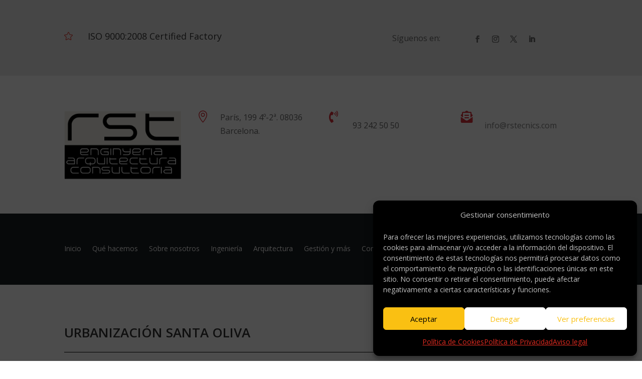

--- FILE ---
content_type: text/css
request_url: https://usercontent.one/wp/www.rstecnics.com/wp-content/et-cache/4393733/et-divi-dynamic-tb-4393099-tb-4393106-4393733-late.css?ver=1765173369
body_size: 710
content:
@font-face{font-family:ETmodules;font-display:block;src:url(//www.rstecnics.com/wp-content/themes/Divi/core/admin/fonts/modules/all/modules.eot);src:url(//www.rstecnics.com/wp-content/themes/Divi/core/admin/fonts/modules/all/modules.eot?#iefix) format("embedded-opentype"),url(//www.rstecnics.com/wp-content/themes/Divi/core/admin/fonts/modules/all/modules.woff) format("woff"),url(//www.rstecnics.com/wp-content/themes/Divi/core/admin/fonts/modules/all/modules.ttf) format("truetype"),url(//www.rstecnics.com/wp-content/themes/Divi/core/admin/fonts/modules/all/modules.svg#ETmodules) format("svg");font-weight:400;font-style:normal}
@font-face{font-family:FontAwesome;font-style:normal;font-weight:400;font-display:block;src:url(//www.rstecnics.com/wp-content/themes/Divi/core/admin/fonts/fontawesome/fa-regular-400.eot);src:url(//www.rstecnics.com/wp-content/themes/Divi/core/admin/fonts/fontawesome/fa-regular-400.eot?#iefix) format("embedded-opentype"),url(//www.rstecnics.com/wp-content/themes/Divi/core/admin/fonts/fontawesome/fa-regular-400.woff2) format("woff2"),url(//www.rstecnics.com/wp-content/themes/Divi/core/admin/fonts/fontawesome/fa-regular-400.woff) format("woff"),url(//www.rstecnics.com/wp-content/themes/Divi/core/admin/fonts/fontawesome/fa-regular-400.ttf) format("truetype"),url(//www.rstecnics.com/wp-content/themes/Divi/core/admin/fonts/fontawesome/fa-regular-400.svg#fontawesome) format("svg")}@font-face{font-family:FontAwesome;font-style:normal;font-weight:900;font-display:block;src:url(//www.rstecnics.com/wp-content/themes/Divi/core/admin/fonts/fontawesome/fa-solid-900.eot);src:url(//www.rstecnics.com/wp-content/themes/Divi/core/admin/fonts/fontawesome/fa-solid-900.eot?#iefix) format("embedded-opentype"),url(//www.rstecnics.com/wp-content/themes/Divi/core/admin/fonts/fontawesome/fa-solid-900.woff2) format("woff2"),url(//www.rstecnics.com/wp-content/themes/Divi/core/admin/fonts/fontawesome/fa-solid-900.woff) format("woff"),url(//www.rstecnics.com/wp-content/themes/Divi/core/admin/fonts/fontawesome/fa-solid-900.ttf) format("truetype"),url(//www.rstecnics.com/wp-content/themes/Divi/core/admin/fonts/fontawesome/fa-solid-900.svg#fontawesome) format("svg")}@font-face{font-family:FontAwesome;font-style:normal;font-weight:400;font-display:block;src:url(//www.rstecnics.com/wp-content/themes/Divi/core/admin/fonts/fontawesome/fa-brands-400.eot);src:url(//www.rstecnics.com/wp-content/themes/Divi/core/admin/fonts/fontawesome/fa-brands-400.eot?#iefix) format("embedded-opentype"),url(//www.rstecnics.com/wp-content/themes/Divi/core/admin/fonts/fontawesome/fa-brands-400.woff2) format("woff2"),url(//www.rstecnics.com/wp-content/themes/Divi/core/admin/fonts/fontawesome/fa-brands-400.woff) format("woff"),url(//www.rstecnics.com/wp-content/themes/Divi/core/admin/fonts/fontawesome/fa-brands-400.ttf) format("truetype"),url(//www.rstecnics.com/wp-content/themes/Divi/core/admin/fonts/fontawesome/fa-brands-400.svg#fontawesome) format("svg")}
@media (min-width:981px){.et_pb_gutter.et_pb_gutters2 #left-area{width:77.25%}.et_pb_gutter.et_pb_gutters2 #sidebar{width:22.75%}.et_pb_gutters2.et_right_sidebar #left-area{padding-right:3%}.et_pb_gutters2.et_left_sidebar #left-area{padding-left:3%}.et_pb_gutter.et_pb_gutters2.et_right_sidebar #main-content .container:before{right:22.75%!important}.et_pb_gutter.et_pb_gutters2.et_left_sidebar #main-content .container:before{left:22.75%!important}.et_pb_gutters2 .et_pb_column,.et_pb_gutters2.et_pb_row .et_pb_column{margin-right:3%}.et_pb_gutters2 .et_pb_column_4_4,.et_pb_gutters2.et_pb_row .et_pb_column_4_4{width:100%}.et_pb_gutters2 .et_pb_column_4_4 .et_pb_module,.et_pb_gutters2.et_pb_row .et_pb_column_4_4 .et_pb_module{margin-bottom:1.5%}.et_pb_gutters2 .et_pb_column_3_4,.et_pb_gutters2.et_pb_row .et_pb_column_3_4{width:74.25%}.et_pb_gutters2 .et_pb_column_3_4 .et_pb_module,.et_pb_gutters2.et_pb_row .et_pb_column_3_4 .et_pb_module{margin-bottom:2.02%}.et_pb_gutters2 .et_pb_column_2_3,.et_pb_gutters2.et_pb_row .et_pb_column_2_3{width:65.667%}.et_pb_gutters2 .et_pb_column_2_3 .et_pb_module,.et_pb_gutters2.et_pb_row .et_pb_column_2_3 .et_pb_module{margin-bottom:2.284%}.et_pb_gutters2 .et_pb_column_3_5,.et_pb_gutters2.et_pb_row .et_pb_column_3_5{width:58.8%}.et_pb_gutters2 .et_pb_column_3_5 .et_pb_module,.et_pb_gutters2.et_pb_row .et_pb_column_3_5 .et_pb_module{margin-bottom:2.551%}.et_pb_gutters2 .et_pb_column_1_2,.et_pb_gutters2.et_pb_row .et_pb_column_1_2{width:48.5%}.et_pb_gutters2 .et_pb_column_1_2 .et_pb_module,.et_pb_gutters2.et_pb_row .et_pb_column_1_2 .et_pb_module{margin-bottom:3.093%}.et_pb_gutters2 .et_pb_column_2_5,.et_pb_gutters2.et_pb_row .et_pb_column_2_5{width:38.2%}.et_pb_gutters2 .et_pb_column_2_5 .et_pb_module,.et_pb_gutters2.et_pb_row .et_pb_column_2_5 .et_pb_module{margin-bottom:3.927%}.et_pb_gutters2 .et_pb_column_1_3,.et_pb_gutters2.et_pb_row .et_pb_column_1_3{width:31.3333%}.et_pb_gutters2 .et_pb_column_1_3 .et_pb_module,.et_pb_gutters2.et_pb_row .et_pb_column_1_3 .et_pb_module{margin-bottom:4.787%}.et_pb_gutters2 .et_pb_column_1_4,.et_pb_gutters2.et_pb_row .et_pb_column_1_4{width:22.75%}.et_pb_gutters2 .et_pb_column_1_4 .et_pb_module,.et_pb_gutters2.et_pb_row .et_pb_column_1_4 .et_pb_module{margin-bottom:6.593%}.et_pb_gutters2 .et_pb_column_1_5,.et_pb_gutters2.et_pb_row .et_pb_column_1_5{width:17.6%}.et_pb_gutters2 .et_pb_column_1_5 .et_pb_module,.et_pb_gutters2.et_pb_row .et_pb_column_1_5 .et_pb_module{margin-bottom:8.523%}.et_pb_gutters2 .et_pb_column_1_6,.et_pb_gutters2.et_pb_row .et_pb_column_1_6{width:14.1667%}.et_pb_gutters2 .et_pb_column_1_6 .et_pb_module,.et_pb_gutters2.et_pb_row .et_pb_column_1_6 .et_pb_module{margin-bottom:10.588%}.et_pb_gutters2 .et_full_width_page.woocommerce-page ul.products li.product{width:22.75%;margin-right:3%;margin-bottom:3%}.et_pb_gutters2.et_left_sidebar.woocommerce-page #main-content ul.products li.product,.et_pb_gutters2.et_right_sidebar.woocommerce-page #main-content ul.products li.product{width:30.64%;margin-right:4.04%}}

--- FILE ---
content_type: text/css
request_url: https://usercontent.one/wp/www.rstecnics.com/wp-content/et-cache/4393733/et-core-unified-tb-4393099-tb-4393106-deferred-4393733.min.css?ver=1765652338
body_size: 1593
content:
.et_pb_section_1_tb_header.et_pb_section,.et_pb_section_7_tb_header.et_pb_section,.et_pb_section_13_tb_header.et_pb_section{background-color:#ededed!important}.et_pb_row_0_tb_header.et_pb_row,.et_pb_row_7_tb_header.et_pb_row{padding-top:12px;padding-bottom:0px}.et_pb_blurb_0_tb_header .et-pb-icon,.et_pb_blurb_4_tb_header .et-pb-icon,.et_pb_blurb_8_tb_header .et-pb-icon{font-size:17px;color:#E02B20;font-family:ETmodules!important;font-weight:400!important}.et_pb_social_media_follow .et_pb_social_media_follow_network_0_tb_header.et_pb_social_icon .icon:before,.et_pb_social_media_follow .et_pb_social_media_follow_network_1_tb_header.et_pb_social_icon .icon:before,.et_pb_social_media_follow .et_pb_social_media_follow_network_2_tb_header.et_pb_social_icon .icon:before,.et_pb_social_media_follow .et_pb_social_media_follow_network_3_tb_header.et_pb_social_icon .icon:before,.et_pb_social_media_follow .et_pb_social_media_follow_network_4_tb_header.et_pb_social_icon .icon:before,.et_pb_social_media_follow .et_pb_social_media_follow_network_5_tb_header.et_pb_social_icon .icon:before,.et_pb_social_media_follow .et_pb_social_media_follow_network_6_tb_header.et_pb_social_icon .icon:before,.et_pb_social_media_follow .et_pb_social_media_follow_network_7_tb_header.et_pb_social_icon .icon:before,.et_pb_social_media_follow .et_pb_social_media_follow_network_8_tb_header.et_pb_social_icon .icon:before,.et_pb_social_media_follow .et_pb_social_media_follow_network_9_tb_header.et_pb_social_icon .icon:before,.et_pb_social_media_follow .et_pb_social_media_follow_network_10_tb_header.et_pb_social_icon .icon:before,.et_pb_social_media_follow .et_pb_social_media_follow_network_11_tb_header.et_pb_social_icon .icon:before{color:#6B6B6B}.et_pb_social_media_follow .et_pb_social_media_follow_network_0_tb_header .icon:before,.et_pb_social_media_follow .et_pb_social_media_follow_network_1_tb_header .icon:before,.et_pb_social_media_follow .et_pb_social_media_follow_network_2_tb_header .icon:before,.et_pb_social_media_follow .et_pb_social_media_follow_network_3_tb_header .icon:before,.et_pb_social_media_follow .et_pb_social_media_follow_network_4_tb_header .icon:before,.et_pb_social_media_follow .et_pb_social_media_follow_network_5_tb_header .icon:before,.et_pb_social_media_follow .et_pb_social_media_follow_network_6_tb_header .icon:before,.et_pb_social_media_follow .et_pb_social_media_follow_network_7_tb_header .icon:before{font-size:14px;line-height:28px;height:28px;width:28px}.et_pb_social_media_follow .et_pb_social_media_follow_network_0_tb_header .icon,.et_pb_social_media_follow .et_pb_social_media_follow_network_1_tb_header .icon,.et_pb_social_media_follow .et_pb_social_media_follow_network_2_tb_header .icon,.et_pb_social_media_follow .et_pb_social_media_follow_network_3_tb_header .icon,.et_pb_social_media_follow .et_pb_social_media_follow_network_4_tb_header .icon,.et_pb_social_media_follow .et_pb_social_media_follow_network_5_tb_header .icon,.et_pb_social_media_follow .et_pb_social_media_follow_network_6_tb_header .icon,.et_pb_social_media_follow .et_pb_social_media_follow_network_7_tb_header .icon{height:28px;width:28px}.et_pb_row_1_tb_header.et_pb_row{padding-top:19px;padding-bottom:17px}.et_pb_image_0_tb_header,.et_pb_image_1_tb_header,.et_pb_image_2_tb_header{text-align:left;margin-left:0}.et_pb_blurb_1_tb_header .et-pb-icon,.et_pb_blurb_6_tb_header .et-pb-icon,.et_pb_blurb_9_tb_header .et-pb-icon{font-size:24px;color:#da3038;font-family:ETmodules!important;font-weight:400!important}.et_pb_blurb_2_tb_header .et-pb-icon,.et_pb_blurb_3_tb_header .et-pb-icon,.et_pb_blurb_5_tb_header .et-pb-icon,.et_pb_blurb_7_tb_header .et-pb-icon,.et_pb_blurb_10_tb_header .et-pb-icon,.et_pb_blurb_11_tb_header .et-pb-icon{font-size:24px;color:#da3038;font-family:FontAwesome!important;font-weight:900!important}.et_pb_section_5_tb_header.et_pb_section,.et_pb_section_11_tb_header.et_pb_section,.et_pb_section_17_tb_header.et_pb_section{background-color:#191d20!important}.et_pb_row_2_tb_header.et_pb_row,.et_pb_row_10_tb_header.et_pb_row{padding-top:4px;padding-bottom:6px}.et_pb_menu_0_tb_header.et_pb_menu ul li.current-menu-item a,.et_pb_menu_1_tb_header.et_pb_menu ul li.current-menu-item a,.et_pb_menu_2_tb_header.et_pb_menu ul li.current-menu-item a{color:#FFFFFF!important}.et_pb_menu_0_tb_header.et_pb_menu .nav li ul,.et_pb_menu_0_tb_header.et_pb_menu .et_mobile_menu,.et_pb_menu_0_tb_header.et_pb_menu .et_mobile_menu ul,.et_pb_menu_1_tb_header.et_pb_menu .nav li ul,.et_pb_menu_1_tb_header.et_pb_menu .et_mobile_menu,.et_pb_menu_1_tb_header.et_pb_menu .et_mobile_menu ul,.et_pb_menu_2_tb_header.et_pb_menu .nav li ul,.et_pb_menu_2_tb_header.et_pb_menu .et_mobile_menu,.et_pb_menu_2_tb_header.et_pb_menu .et_mobile_menu ul{background-color:#ffffff!important}.et_pb_menu_0_tb_header .et_pb_menu_inner_container>.et_pb_menu__logo-wrap,.et_pb_menu_0_tb_header .et_pb_menu__logo-slot,.et_pb_menu_1_tb_header .et_pb_menu_inner_container>.et_pb_menu__logo-wrap,.et_pb_menu_1_tb_header .et_pb_menu__logo-slot,.et_pb_menu_2_tb_header .et_pb_menu_inner_container>.et_pb_menu__logo-wrap,.et_pb_menu_2_tb_header .et_pb_menu__logo-slot{width:auto;max-width:100%}.et_pb_menu_0_tb_header .et_pb_menu_inner_container>.et_pb_menu__logo-wrap .et_pb_menu__logo img,.et_pb_menu_0_tb_header .et_pb_menu__logo-slot .et_pb_menu__logo-wrap img,.et_pb_menu_1_tb_header .et_pb_menu_inner_container>.et_pb_menu__logo-wrap .et_pb_menu__logo img,.et_pb_menu_1_tb_header .et_pb_menu__logo-slot .et_pb_menu__logo-wrap img,.et_pb_menu_2_tb_header .et_pb_menu_inner_container>.et_pb_menu__logo-wrap .et_pb_menu__logo img,.et_pb_menu_2_tb_header .et_pb_menu__logo-slot .et_pb_menu__logo-wrap img{height:auto;max-height:none}.et_pb_menu_0_tb_header .mobile_nav .mobile_menu_bar:before,.et_pb_menu_1_tb_header .mobile_nav .mobile_menu_bar:before,.et_pb_menu_2_tb_header .mobile_nav .mobile_menu_bar:before{color:#FFFFFF}.et_pb_menu_0_tb_header .et_pb_menu__icon.et_pb_menu__search-button,.et_pb_menu_0_tb_header .et_pb_menu__icon.et_pb_menu__close-search-button,.et_pb_menu_0_tb_header .et_pb_menu__icon.et_pb_menu__cart-button,.et_pb_menu_1_tb_header .et_pb_menu__icon.et_pb_menu__search-button,.et_pb_menu_1_tb_header .et_pb_menu__icon.et_pb_menu__close-search-button,.et_pb_menu_1_tb_header .et_pb_menu__icon.et_pb_menu__cart-button,.et_pb_menu_2_tb_header .et_pb_menu__icon.et_pb_menu__search-button,.et_pb_menu_2_tb_header .et_pb_menu__icon.et_pb_menu__close-search-button,.et_pb_menu_2_tb_header .et_pb_menu__icon.et_pb_menu__cart-button{color:#2ea3f2}.et_pb_row_3_tb_header.et_pb_row{padding-top:6px;padding-bottom:0px}.et_pb_row_4_tb_header.et_pb_row,.et_pb_row_5_tb_header.et_pb_row{padding-top:0px;padding-bottom:0px}.et_pb_row_6_tb_header.et_pb_row{padding-top:0px;padding-bottom:6px}.et_pb_social_media_follow .et_pb_social_media_follow_network_8_tb_header .icon:before,.et_pb_social_media_follow .et_pb_social_media_follow_network_9_tb_header .icon:before,.et_pb_social_media_follow .et_pb_social_media_follow_network_10_tb_header .icon:before,.et_pb_social_media_follow .et_pb_social_media_follow_network_11_tb_header .icon:before{font-size:12px;line-height:24px;height:24px;width:24px}.et_pb_social_media_follow .et_pb_social_media_follow_network_8_tb_header .icon,.et_pb_social_media_follow .et_pb_social_media_follow_network_9_tb_header .icon,.et_pb_social_media_follow .et_pb_social_media_follow_network_10_tb_header .icon,.et_pb_social_media_follow .et_pb_social_media_follow_network_11_tb_header .icon{height:24px;width:24px}.et_pb_row_9_tb_header.et_pb_row{padding-top:0px}@media only screen and (min-width:981px){.et_pb_section_6_tb_header,.et_pb_section_7_tb_header,.et_pb_section_8_tb_header,.et_pb_section_9_tb_header,.et_pb_section_10_tb_header,.et_pb_section_11_tb_header,.et_pb_section_12_tb_header,.et_pb_section_13_tb_header,.et_pb_section_14_tb_header,.et_pb_section_15_tb_header,.et_pb_section_16_tb_header,.et_pb_section_17_tb_header{display:none!important}}@media only screen and (max-width:980px){.et_pb_image_0_tb_header .et_pb_image_wrap img,.et_pb_image_1_tb_header .et_pb_image_wrap img,.et_pb_image_2_tb_header .et_pb_image_wrap img{width:auto}.et_pb_image_2_tb_header{text-align:center;margin-left:auto;margin-right:auto}}@media only screen and (min-width:768px) and (max-width:980px){.et_pb_section_0_tb_header,.et_pb_section_1_tb_header,.et_pb_section_2_tb_header,.et_pb_section_3_tb_header,.et_pb_section_4_tb_header,.et_pb_section_5_tb_header,.et_pb_section_12_tb_header,.et_pb_section_13_tb_header,.et_pb_section_14_tb_header,.et_pb_section_15_tb_header,.et_pb_section_16_tb_header,.et_pb_section_17_tb_header{display:none!important}}@media only screen and (max-width:767px){.et_pb_section_0_tb_header,.et_pb_section_1_tb_header,.et_pb_section_2_tb_header,.et_pb_section_3_tb_header,.et_pb_section_4_tb_header,.et_pb_section_5_tb_header,.et_pb_section_6_tb_header,.et_pb_section_7_tb_header,.et_pb_section_8_tb_header,.et_pb_section_9_tb_header,.et_pb_section_10_tb_header,.et_pb_section_11_tb_header{display:none!important}.et_pb_image_0_tb_header .et_pb_image_wrap img,.et_pb_image_1_tb_header .et_pb_image_wrap img,.et_pb_image_2_tb_header .et_pb_image_wrap img{width:auto}.et_pb_image_1_tb_header{text-align:center;margin-left:auto;margin-right:auto}}div.et_pb_section.et_pb_section_0_tb_footer,div.et_pb_section.et_pb_section_1_tb_footer{background-image:url(https://www.rstecnics.com/wp-content/uploads/2024/01/contact.jpg)!important}.et_pb_contact_form_0_tb_footer.et_pb_contact_form_container{background-color:#131313}.et_pb_contact_form_0_tb_footer .input,.et_pb_contact_form_0_tb_footer .input[type="checkbox"]+label i,.et_pb_contact_form_0_tb_footer .input[type="radio"]+label i{background-color:RGBA(255,255,255,0)}.et_pb_section_3_tb_footer.et_pb_section{background-color:#141414!important}.et_pb_blurb_0_tb_footer .et_pb_blurb_content{text-align:left}.et_pb_blurb_0_tb_footer.et_pb_blurb .et_pb_image_wrap{margin:auto auto auto 0}.et_pb_blurb_0_tb_footer .et_pb_main_blurb_image .et_pb_image_wrap{max-width:78%}.et_pb_blurb_1_tb_footer .et-pb-icon{font-size:19px;color:#fac012;font-family:ETmodules!important;font-weight:400!important}.et_pb_blurb_2_tb_footer .et-pb-icon,.et_pb_blurb_3_tb_footer .et-pb-icon,.et_pb_blurb_4_tb_footer .et-pb-icon{font-size:19px;color:#fac012;font-family:FontAwesome!important;font-weight:900!important}.et_pb_section_5_tb_footer.et_pb_section{background-color:#000000!important}.et_pb_row_2_tb_footer.et_pb_row{padding-top:13px;padding-bottom:15px}.et_pb_image_0_tb_footer{text-align:center}@media only screen and (max-width:980px){.et_pb_row_3_tb_footer.et_pb_row{padding-top:8px!important;padding-bottom:8px!important}.et_pb_image_0_tb_footer .et_pb_image_wrap img{width:auto}}@media only screen and (max-width:767px){.et_pb_row_3_tb_footer.et_pb_row{padding-top:6px!important;padding-bottom:10px!important}.et_pb_image_0_tb_footer .et_pb_image_wrap img{width:auto}}.et_pb_section_0.et_pb_section{padding-top:0px}.et_pb_text_0 h2{font-weight:600;text-transform:uppercase;line-height:1.3em}.et_pb_divider_0{padding-bottom:16px;margin-top:-16px!important;margin-bottom:-2px!important}.et_pb_divider_0:before{border-top-color:#000000;border-top-width:1px;width:auto;top:0px;right:0px;left:0px}.dnxte_masonary_0 .dnxte_ovl.et_overlay::before{font-family:ETmodules!important}.dnxte_masonary_0 .dnxte_ovl.et_overlay:before{color:#FFFFFF}.dnxte_masonary_0 .dnxte-msnary-heading{margin-top:20px!important;margin-right:0!important;margin-bottom:0!important;margin-left:0!important}.dnxte_masonary_0 .dnxte_ovl::before{padding-top:10px!important;padding-right:10px!important;padding-bottom:10px!important;padding-left:10px!important}.dnxte_masonary_0 .grid-sizer,.dnxte_masonary_0 .dnxte-msnary-item{width:calc((100% - (4 - 1) * 10px) / 4)}.dnxte_masonary_0 .dnxte-msnary-item{margin-bottom:10px}.dnxte_masonary_0 .gutter-sizer{width:10px}.mfp-bg{background-color:#000000cc!important}.dnxte_masonary_0 .dnxte_ovl:before{font-size:32px}.dnxte-msnary-mfp-config .mfp-bottom-bar .mfp-title{position:absolute}@media only screen and (max-width:980px){.dnxte_masonary_0 .dnxte_ovl.et_overlay::before{font-family:ETmodules!important}.dnxte_masonary_0 .grid-sizer,.dnxte_masonary_0 .dnxte-msnary-item{width:calc((100% - (4 - 1) * 10px) / 4)}.dnxte_masonary_0 .dnxte-msnary-item{margin-bottom:10px}.dnxte_masonary_0 .gutter-sizer{width:10px}.mfp-bg{background-color:!important}.dnxte_masonary_0 .dnxte_ovl:before{font-size:32px}}@media only screen and (max-width:767px){.dnxte_masonary_0 .dnxte_ovl.et_overlay::before{font-family:ETmodules!important}.dnxte_masonary_0 .grid-sizer,.dnxte_masonary_0 .dnxte-msnary-item{width:calc((100% - (4 - 1) * 10px) / 4)}.dnxte_masonary_0 .dnxte-msnary-item{margin-bottom:10px}.dnxte_masonary_0 .gutter-sizer{width:10px}.mfp-bg{background-color:!important}.dnxte_masonary_0 .dnxte_ovl:before{font-size:32px}}

--- FILE ---
content_type: text/css
request_url: https://usercontent.one/wp/www.rstecnics.com/wp-content/plugins/divi-essential/includes/modules/NextMasonary/style.css?ver=4.9.0
body_size: 1544
content:
.dnxte-msnary-item{position:relative;display:block;line-height:0;border:0 solid #333}.dnxte-msnary-details .dnxte-msnary-heading,.dnxte-msnary-details .dnxte-msnary-pra{text-align:center;color:#fff}.dnxte-msnary-item a,.dnxte-msnary-item a img{display:inline-block}.dnxte-msnary-grid .dnxte-msnary-item{overflow:hidden}.dnxte-msnary-item img{max-width:100%;width:100%}.imghve-color:after,.imghve-color:before{opacity:1!important}.dnxte_ovl.et_overlay,.dnxte_ovl.et_overlay::before{position:absolute;-webkit-transition:all .5s;-o-transition:all .5s;transition:all .5s}.dnxte_ovl.et_overlay{border:0!important;background:rgba(0,0,0,.5);opacity:1;z-index:-1;top:0;left:0;display:block;width:100%;height:100%;pointer-events:none;-webkit-box-sizing:border-box;box-sizing:border-box;-webkit-backface-visibility:hidden;backface-visibility:hidden;-webkit-font-smoothing:antialiased}.dnxte-grid{border-style:solid}.dnxte_ovl.et_overlay::before{font-family:"ETmodules";content:attr(data-icon);top:50%!important;left:50%;font-size:32px;-webkit-transform:translate(-50%,-50%);transform:translate(-50%,-50%);margin:0 auto;text-align:center;display:inline-block;line-height:1;border-style:solid;border-width:0;border-color:transparent;opacity:0;visibility:hidden}@media (max-width:980px){.dnxte_ovl.et_overlay::before{content:attr(data-icon-tablet)!important}}@media (max-width:767px){.dnxte_ovl.et_overlay::before{content:attr(data-icon-phone)!important}}.dnxte-msnary-item:hover .dnxte-msnary-details,.dnxte-msnary-item:hover .dnxte_ovl.et_overlay:before{opacity:1;visibility:visible}.dnxte-msnary-item{margin-bottom:10px;overflow:hidden!important}.dnxte-msnary-item,.grid-sizer{width:calc((100% - (5 - 1)*0px)/5)}.gutter-sizer{width:0}.dnxte-msnary-grid{display:-webkit-box;display:-ms-flexbox;display:flex;width:auto}.dnxte-msnary-column{background-clip:padding-box}.dnxte-msnary-column:first-child{margin-left:0!important}.dnxte-msnary-column>div{margin-bottom:30px;width:100%}.dnxte-msnary-details{position:absolute;width:100%;height:100%;top:50%;left:0;padding:0 15px;opacity:0;visibility:hidden;-webkit-transition:all .5s;-o-transition:all .5s;transition:all .5s;z-index:999}.dnxte-msnary-heading{color:#266de8;font-size:16px;line-height:1.3em;padding:0;text-transform:capitalize}.dnxte-msnary-pra{font-size:16px;color:#266de8;line-height:24px}.dnxte-msnary-item:hover .dnxte_ovl.et_overlay{z-index:2}.mfp-arrow{font-family:"ETmodules";font-size:60px;color:#fff}.mfp-arrow-left::after{content:"4"!important}.mfp-arrow-right::after{content:"5"!important;margin-left:0!important}li.dnxte-msnary-filter-item{border:0 solid #0f0f0f}.dnxte-msnary-filter-items{list-style:none;padding:0;text-align:center}.dnxte-msnary-filter-items li{position:relative;display:inline-block;font-size:14px;font-weight:400;text-transform:capitalize;margin-right:15px;padding:8px 15px;line-height:normal;cursor:pointer;-webkit-transition:all .5s;-o-transition:all .5s;transition:all .5s}.dnxte-msnary-mfp-config .mfp-bottom-bar .mfp-title{top:auto;bottom:0;background:rgba(0,0,0,.72);width:100%;padding:20px}.dnxte-msnary-mfp-config .mfp-bottom-bar .mfp-title .dnxte-mfe-caption{margin-right:50px}.dnxte-msnary-mfp-config .mfp-bottom-bar .mfp-counter{top:auto;bottom:20px;right:20px}.dnxte-msnary-mfp-config .mfp-close{position:fixed;top:10px!important;right:10px!important;opacity:1!important;font-size:60px;font-weight:300}.dnxte-msnary-mfp-config .mfp-close:active{position:fixed!important}.mfp-bg{opacity:1!important}.mfp-bg,.mfp-wrap{z-index:20000000!important}.mfp-arrow:after,.mfp-arrow:before{border:0!important}.dnxte-msnary-item .imghvr-msnary-push-up~span.dnxte_ovl.et_overlay{-webkit-transform:translateY(100%);transform:translateY(100%)}.dnxte-msnary-item .imghvr-msnary-push-left~span.dnxte_ovl.et_overlay{-webkit-transform:translateX(100%);transform:translateX(100%)}.dnxte-msnary-item .imghvr-msnary-push-down~span.dnxte_ovl.et_overlay{-webkit-transform:translateY(-100%);transform:translateY(-100%)}.dnxte-msnary-item .imghvr-msnary-push-right~span.dnxte_ovl.et_overlay{-webkit-transform:translateX(-100%);transform:translateX(-100%)}.dnxte-msnary-item .imghvr-msnary-hinge-up~.dnxte_ovl.et_overlay{-webkit-transform:rotateX(90deg);transform:rotateX(90deg);-webkit-transform-origin:50% 100%;transform-origin:50% 100%}.dnxte-msnary-item:hover .imghvr-msnary-hinge-down~.dnxte_ovl.et_overlay,.dnxte-msnary-item:hover .imghvr-msnary-hinge-up~.dnxte_ovl.et_overlay{-webkit-transform:rotateX(0);transform:rotateX(0)}.dnxte-msnary-item .imghvr-msnary-hinge-down~.dnxte_ovl.et_overlay{-webkit-transform:rotateX(-90deg);transform:rotateX(-90deg);-webkit-transform-origin:50% -50%;transform-origin:50% -50%}.dnxte-msnary-item .imghvr-msnary-hinge-left~.dnxte_ovl.et_overlay{-webkit-transform:rotateY(-90deg);transform:rotateY(-90deg);-webkit-transform-origin:100% 50%;transform-origin:100% 50%}.dnxte-msnary-item:hover .imghvr-msnary-hinge-left~.dnxte_ovl.et_overlay,.dnxte-msnary-item:hover .imghvr-msnary-hinge-right~.dnxte_ovl.et_overlay{-webkit-transform:rotateY(0);transform:rotateY(0)}.dnxte-msnary-item .imghvr-msnary-hinge-right~.dnxte_ovl.et_overlay{-webkit-transform:rotateY(90deg);transform:rotateY(90deg);-webkit-transform-origin:0 50%;transform-origin:0 50%}.dnxte-msnary-item .imghvr-msnary-flip-horiz .dnxte_ovl.et_overlay{-webkit-transform:rotateX(90deg);transform:rotateX(90deg);-webkit-transform-origin:0 50%;transform-origin:0 50%}.dnxte-msnary-item:hover .imghvr-msnary-flip-horiz .dnxte_ovl.et_overlay{-webkit-transform:rotateX(0deg);transform:rotateX(0deg)}.dnxte-msnary-item .imghvr-msnary-flip-vert~.dnxte_ovl.et_overlay{-webkit-transform:rotateY(90deg);transform:rotateY(90deg);-webkit-transform-origin:50% 0;transform-origin:50% 0}.dnxte-msnary-item:hover .imghvr-msnary-flip-vert~.dnxte_ovl.et_overlay{-webkit-transform:rotateY(0deg);transform:rotateY(0deg)}.dnxte-msnary-item .imghvr-msnary-flip-diag-1~.dnxte_ovl.et_overlay{-webkit-transform:rotate3d(1,-1,0,100deg);transform:rotate3d(1,-1,0,100deg)}.dnxte-msnary-item .imghvr-msnary-flip-diag-2~.dnxte_ovl.et_overlay,.dnxte-msnary-item:hover .imghvr-msnary-flip-diag-1~.dnxte_ovl.et_overlay{-webkit-transform:rotate3d(1,1,0,100deg);transform:rotate3d(1,1,0,100deg)}.dnxte-msnary-item:hover .imghvr-msnary-flip-diag-2~.dnxte_ovl.et_overlay{-webkit-transform:rotate3d(0,0,0,0deg);transform:rotate3d(0,0,0,0deg)}.imghvr-msnary-shutter-out-horiz:before{left:50%;right:50%;top:0;bottom:0}.dnxte-msnary-item .image-link.imghvr-msnary-fold-up~.dnxte_ovl{-webkit-transform:rotateX(-90deg) translate3d(0,-50%,0) scale(.6);transform:rotateX(-90deg) translate3d(0,-50%,0) scale(.6)}.dnxte-msnary-item .image-link.imghvr-msnary-fold-down~.dnxte_ovl{-webkit-transform:rotateX(90deg) translate3d(0,50%,0) scale(.6);transform:rotateX(90deg) translate3d(0,50%,0) scale(.6);-webkit-transform-origin:50% 0;transform-origin:50% 0}.dnxte-msnary-item .image-link.imghvr-msnary-fold-left~.dnxte_ovl{-webkit-transform:rotateY(90deg) translate3d(-50%,0,0) scale(.6);transform:rotateY(90deg) translate3d(-50%,0,0) scale(.6)}.dnxte-msnary-item .image-link.imghvr-msnary-fold-right~.dnxte_ovl{-webkit-transform:rotateY(-90deg) translate3d(50%,0,0) scale(.6);transform:rotateY(-90deg) translate3d(50%,0,0) scale(.6);-webkit-transform-origin:0 50%;transform-origin:0 50%}.dnxte-msnary-item .image-link.imghvr-msnary-zoom-in~.dnxte_ovl{opacity:0;-webkit-transform:scale(.5);transform:scale(.5)}.dnxte-msnary-item .image-link.imghvr-msnary-zoom-out-down~.dnxte_ovl,.dnxte-msnary-item .image-link.imghvr-msnary-zoom-out-left~.dnxte_ovl,.dnxte-msnary-item .image-link.imghvr-msnary-zoom-out-right~.dnxte_ovl,.dnxte-msnary-item .image-link.imghvr-msnary-zoom-out-up~.dnxte_ovl,.dnxte-msnary-item .image-link.imghvr-msnary-zoom-out~.dnxte_ovl{-webkit-transform:scale(.5);transform:scale(.5);-webkit-transform-origin:50% 50%;transform-origin:50% 50%;opacity:0}.dnxte-msnary-item:hover .image-link.imghvr-msnary-zoom-in~.dnxte_ovl,.dnxte-msnary-item:hover .image-link.imghvr-msnary-zoom-out-down~.dnxte_ovl,.dnxte-msnary-item:hover .image-link.imghvr-msnary-zoom-out-left~.dnxte_ovl,.dnxte-msnary-item:hover .image-link.imghvr-msnary-zoom-out-right~.dnxte_ovl,.dnxte-msnary-item:hover .image-link.imghvr-msnary-zoom-out-up~.dnxte_ovl,.dnxte-msnary-item:hover .image-link.imghvr-msnary-zoom-out~.dnxte_ovl{-webkit-transform:scale(1);transform:scale(1);opacity:1}.dnxte-msnary-item .image-link.imghvr-msnary-zoom-out-flip-horiz~.dnxte_ovl .dnxte-msnary-details{opacity:0;-webkit-transform:rotateX(90deg) translateY(-100%) scale(.5);transform:rotateX(90deg) translateY(-100%) scale(.5)}.dnxte-msnary-item:hover .image-link.imghvr-msnary-zoom-out-flip-horiz~.dnxte_ovl .dnxte-msnary-details{-webkit-transform:rotateX(0) translateY(0) scale(1);transform:rotateX(0) translateY(0) scale(1);opacity:1;-webkit-transition-delay:.35s;-o-transition-delay:.35s;transition-delay:.35s}.dnxte-msnary-item:hover span.dnxte_ovl.et_overlay{-webkit-transform:translate(0);transform:translate(0)}

--- FILE ---
content_type: text/css
request_url: https://usercontent.one/wp/www.rstecnics.com/wp-content/plugins/divi-essential/assets/css/msnary-filterbar.css?ver=4.9.0
body_size: 521
content:
.dnxte-msnary-filter-items.dnxte-msnary-layout-one li{margin-bottom:0;letter-spacing:2px}.dnxte-msnary-filter-items.dnxte-msnary-layout-one li:before{position:absolute;content:"";background:#111;width:1px;height:15px;right:-6px;top:12px;-webkit-transform:rotate(45deg);transform:rotate(45deg)}.dnxte-msnary-filter-items.dnxte-msnary-layout-one li:last-child:before{display:none}.dnxte-msnary-filter-items.dnxte-msnary-layout-one li.active::after,.dnxte-msnary-filter-items.dnxte-msnary-layout-one li.hover::after{position:absolute;background:#111;bottom:-10px;content:"";height:4px;left:0;right:0;margin:0 auto;opacity:1;-webkit-transition:all .3s ease 0s;-o-transition:all .3s ease 0s;transition:all .3s ease 0s;width:4px}.dnxte-msnary-filter-items.dnxte-msnary-layout-two li.active{background:#772adb;color:#fff}.dnxte-msnary-filter-items.dnxte-msnary-layout-two li:hover.active{border-color:transparent}.dnxte-msnary-filter-items.dnxte-msnary-layout-two li:hover{background:#772adb;border-color:#772adb;color:#fff}.dnxte-msnary-filter-items.dnxte-msnary-layout-two li{color:#222;border:1px solid #ccc;border-radius:35px;background:0 0}.dnxte-msnary-filter-items li.dnxte-msnary-layout-three:hover,.dnxte-msnary-filter-items.dnxte-msnary-layout-three li.active{background:0 0;border:1px solid#8e8b8b;color:#8e8b8b}.dnxte-msnary-filter-items.dnxte-msnary-layout-three li{color:#8e8b8b;border-radius:35px;background:0 0}.dnxte-msnary-filter-items.dnxte-msnary-layout-four li:first-child{border-radius:35px 0 0 35px}.dnxte-msnary-filter-items.dnxte-msnary-layout-four li:last-child{border-radius:0 35px 35px 0}.dnxte-msnary-filter-items.dnxte-msnary-layout-four li.active,.dnxte-msnary-filter-items.dnxte-msnary-layout-four li:hover,.dnxte-msnary-filter-items.dnxte-msnary-layout-six li.active,.dnxte-msnary-filter-items.dnxte-msnary-layout-six li:hover{background:#772adb;color:#fff}.dnxte-msnary-filter-items.dnxte-msnary-layout-four li{color:#030303;border-radius:35px;background:#b8b7b7}.dnxte-msnary-filter-items.dnxte-msnary-layout-five li{text-transform:capitalize}.dnxte-msnary-filter-items.dnxte-msnary-layout-five li:after,.dnxte-msnary-filter-items.dnxte-msnary-layout-five li:before{position:absolute;content:"";width:100%;-webkit-transition:all .3s;-o-transition:all .3s;transition:all .3s;left:0}.dnxte-msnary-filter-items.dnxte-msnary-layout-five li.active:before{border-top:1px solid #333;top:0}.dnxte-msnary-filter-items.dnxte-msnary-layout-five li.active::after{border-bottom:1px solid #333;bottom:0}.dnxte-msnary-filter-items.dnxte-msnary-layout-five li:before{border-top:1px solid #333;top:50%}.dnxte-msnary-filter-items.dnxte-msnary-layout-five li:after{border-bottom:1px solid #333;bottom:50%}.dnxte-msnary-filter-items.dnxte-msnary-layout-five li:hover::before{border-top:1px solid #333;top:0}.dnxte-msnary-filter-items.dnxte-msnary-layout-five li:hover::after{border-bottom:1px solid #333;bottom:0}.dnxte-msnary-filter-items.dnxte-msnary-layout-six li{color:#8e8b8b;background:0 0}.dnxte-msnary-filter-items.dnxte-msnary-layout-seven li{position:relative;margin-bottom:0;letter-spacing:2px;color:#727272}.dnxte-msnary-filter-items.dnxte-msnary-layout-seven li:before{position:absolute;content:"";background:#111;width:2px;height:15px;right:-6px;top:12px}.dnxte-msnary-filter-items.dnxte-msnary-layout-seven li.active{color:#772adb}.dnxte-msnary-filter-items.dnxte-msnary-layout-seven li:last-child:before{display:none}.dnxte-msnary-filter-items.dnxte-msnary-layout-eight li.active,.dnxte-msnary-filter-items.dnxte-msnary-layout-eight li:hover{background:#772adb}.dnxte-msnary-filter-items.dnxte-msnary-layout-eight li{color:#fff;background:#3a3a3a;letter-spacing:2px}

--- FILE ---
content_type: text/css
request_url: https://www.rstecnics.com/wp-content/et-cache/4393733/et-divi-dynamic-tb-4393099-tb-4393106-4393733-late.css
body_size: 726
content:
@font-face{font-family:ETmodules;font-display:block;src:url(//www.rstecnics.com/wp-content/themes/Divi/core/admin/fonts/modules/all/modules.eot);src:url(//www.rstecnics.com/wp-content/themes/Divi/core/admin/fonts/modules/all/modules.eot?#iefix) format("embedded-opentype"),url(//www.rstecnics.com/wp-content/themes/Divi/core/admin/fonts/modules/all/modules.woff) format("woff"),url(//www.rstecnics.com/wp-content/themes/Divi/core/admin/fonts/modules/all/modules.ttf) format("truetype"),url(//www.rstecnics.com/wp-content/themes/Divi/core/admin/fonts/modules/all/modules.svg#ETmodules) format("svg");font-weight:400;font-style:normal}
@font-face{font-family:FontAwesome;font-style:normal;font-weight:400;font-display:block;src:url(//www.rstecnics.com/wp-content/themes/Divi/core/admin/fonts/fontawesome/fa-regular-400.eot);src:url(//www.rstecnics.com/wp-content/themes/Divi/core/admin/fonts/fontawesome/fa-regular-400.eot?#iefix) format("embedded-opentype"),url(//www.rstecnics.com/wp-content/themes/Divi/core/admin/fonts/fontawesome/fa-regular-400.woff2) format("woff2"),url(//www.rstecnics.com/wp-content/themes/Divi/core/admin/fonts/fontawesome/fa-regular-400.woff) format("woff"),url(//www.rstecnics.com/wp-content/themes/Divi/core/admin/fonts/fontawesome/fa-regular-400.ttf) format("truetype"),url(//www.rstecnics.com/wp-content/themes/Divi/core/admin/fonts/fontawesome/fa-regular-400.svg#fontawesome) format("svg")}@font-face{font-family:FontAwesome;font-style:normal;font-weight:900;font-display:block;src:url(//www.rstecnics.com/wp-content/themes/Divi/core/admin/fonts/fontawesome/fa-solid-900.eot);src:url(//www.rstecnics.com/wp-content/themes/Divi/core/admin/fonts/fontawesome/fa-solid-900.eot?#iefix) format("embedded-opentype"),url(//www.rstecnics.com/wp-content/themes/Divi/core/admin/fonts/fontawesome/fa-solid-900.woff2) format("woff2"),url(//www.rstecnics.com/wp-content/themes/Divi/core/admin/fonts/fontawesome/fa-solid-900.woff) format("woff"),url(//www.rstecnics.com/wp-content/themes/Divi/core/admin/fonts/fontawesome/fa-solid-900.ttf) format("truetype"),url(//www.rstecnics.com/wp-content/themes/Divi/core/admin/fonts/fontawesome/fa-solid-900.svg#fontawesome) format("svg")}@font-face{font-family:FontAwesome;font-style:normal;font-weight:400;font-display:block;src:url(//www.rstecnics.com/wp-content/themes/Divi/core/admin/fonts/fontawesome/fa-brands-400.eot);src:url(//www.rstecnics.com/wp-content/themes/Divi/core/admin/fonts/fontawesome/fa-brands-400.eot?#iefix) format("embedded-opentype"),url(//www.rstecnics.com/wp-content/themes/Divi/core/admin/fonts/fontawesome/fa-brands-400.woff2) format("woff2"),url(//www.rstecnics.com/wp-content/themes/Divi/core/admin/fonts/fontawesome/fa-brands-400.woff) format("woff"),url(//www.rstecnics.com/wp-content/themes/Divi/core/admin/fonts/fontawesome/fa-brands-400.ttf) format("truetype"),url(//www.rstecnics.com/wp-content/themes/Divi/core/admin/fonts/fontawesome/fa-brands-400.svg#fontawesome) format("svg")}
@media (min-width:981px){.et_pb_gutter.et_pb_gutters2 #left-area{width:77.25%}.et_pb_gutter.et_pb_gutters2 #sidebar{width:22.75%}.et_pb_gutters2.et_right_sidebar #left-area{padding-right:3%}.et_pb_gutters2.et_left_sidebar #left-area{padding-left:3%}.et_pb_gutter.et_pb_gutters2.et_right_sidebar #main-content .container:before{right:22.75%!important}.et_pb_gutter.et_pb_gutters2.et_left_sidebar #main-content .container:before{left:22.75%!important}.et_pb_gutters2 .et_pb_column,.et_pb_gutters2.et_pb_row .et_pb_column{margin-right:3%}.et_pb_gutters2 .et_pb_column_4_4,.et_pb_gutters2.et_pb_row .et_pb_column_4_4{width:100%}.et_pb_gutters2 .et_pb_column_4_4 .et_pb_module,.et_pb_gutters2.et_pb_row .et_pb_column_4_4 .et_pb_module{margin-bottom:1.5%}.et_pb_gutters2 .et_pb_column_3_4,.et_pb_gutters2.et_pb_row .et_pb_column_3_4{width:74.25%}.et_pb_gutters2 .et_pb_column_3_4 .et_pb_module,.et_pb_gutters2.et_pb_row .et_pb_column_3_4 .et_pb_module{margin-bottom:2.02%}.et_pb_gutters2 .et_pb_column_2_3,.et_pb_gutters2.et_pb_row .et_pb_column_2_3{width:65.667%}.et_pb_gutters2 .et_pb_column_2_3 .et_pb_module,.et_pb_gutters2.et_pb_row .et_pb_column_2_3 .et_pb_module{margin-bottom:2.284%}.et_pb_gutters2 .et_pb_column_3_5,.et_pb_gutters2.et_pb_row .et_pb_column_3_5{width:58.8%}.et_pb_gutters2 .et_pb_column_3_5 .et_pb_module,.et_pb_gutters2.et_pb_row .et_pb_column_3_5 .et_pb_module{margin-bottom:2.551%}.et_pb_gutters2 .et_pb_column_1_2,.et_pb_gutters2.et_pb_row .et_pb_column_1_2{width:48.5%}.et_pb_gutters2 .et_pb_column_1_2 .et_pb_module,.et_pb_gutters2.et_pb_row .et_pb_column_1_2 .et_pb_module{margin-bottom:3.093%}.et_pb_gutters2 .et_pb_column_2_5,.et_pb_gutters2.et_pb_row .et_pb_column_2_5{width:38.2%}.et_pb_gutters2 .et_pb_column_2_5 .et_pb_module,.et_pb_gutters2.et_pb_row .et_pb_column_2_5 .et_pb_module{margin-bottom:3.927%}.et_pb_gutters2 .et_pb_column_1_3,.et_pb_gutters2.et_pb_row .et_pb_column_1_3{width:31.3333%}.et_pb_gutters2 .et_pb_column_1_3 .et_pb_module,.et_pb_gutters2.et_pb_row .et_pb_column_1_3 .et_pb_module{margin-bottom:4.787%}.et_pb_gutters2 .et_pb_column_1_4,.et_pb_gutters2.et_pb_row .et_pb_column_1_4{width:22.75%}.et_pb_gutters2 .et_pb_column_1_4 .et_pb_module,.et_pb_gutters2.et_pb_row .et_pb_column_1_4 .et_pb_module{margin-bottom:6.593%}.et_pb_gutters2 .et_pb_column_1_5,.et_pb_gutters2.et_pb_row .et_pb_column_1_5{width:17.6%}.et_pb_gutters2 .et_pb_column_1_5 .et_pb_module,.et_pb_gutters2.et_pb_row .et_pb_column_1_5 .et_pb_module{margin-bottom:8.523%}.et_pb_gutters2 .et_pb_column_1_6,.et_pb_gutters2.et_pb_row .et_pb_column_1_6{width:14.1667%}.et_pb_gutters2 .et_pb_column_1_6 .et_pb_module,.et_pb_gutters2.et_pb_row .et_pb_column_1_6 .et_pb_module{margin-bottom:10.588%}.et_pb_gutters2 .et_full_width_page.woocommerce-page ul.products li.product{width:22.75%;margin-right:3%;margin-bottom:3%}.et_pb_gutters2.et_left_sidebar.woocommerce-page #main-content ul.products li.product,.et_pb_gutters2.et_right_sidebar.woocommerce-page #main-content ul.products li.product{width:30.64%;margin-right:4.04%}}

--- FILE ---
content_type: text/javascript
request_url: https://usercontent.one/wp/www.rstecnics.com/wp-content/plugins/divi-essential/assets/js/scripts.js?ver=4.9.0
body_size: 1164
content:
!function(o){o.fn.dnxte_image_accordion=function(){var t=o(this),e=t.find(".dnxte_image_accordion_wrapper").data("accordion-type"),a=t.find(".dnxte_image_accordion_wrapper").data("expand-last-item");let n=t.find(".dnxte_image_accordion_item");var i=t.find("[data-active-on-load=1]");let d=t.find("[data-accordion-expand=defaults]");i.parents(".dnxte_image_accordion_item").addClass("dnxte-active"),"on_hover"===e&&(n.mouseenter(function(){n.removeClass("dnxte-active"),o(this).addClass("dnxte-active")}),"off"===a)&&n.mouseleave(function(){n.removeClass("dnxte-active"),d.parents(".dnxte_image_accordion_item").addClass("dnxte-active")}),"on_click"===e&&(t.addClass("dnxte_clickable"),n.click(function(t){o(this).hasClass("dnxte-active")||(n.removeClass("dnxte-active"),o(this).addClass("dnxte-active"))}))},o(document).ready(function(n){const t=n(".dnxte-msnary-grid");var e=n(".dnxte-msnary-filter-items li:first-child");const a=e.attr("data-filter");e.addClass("active"),t.length&&(t.each(function(){var t=n(this).data()["gutter"];n(this).isotope({itemSelector:".dnxte-msnary-item",percentPosition:!0,stagger:0,filter:a,horizontalOrder:!0,masonry:{columnWidth:".grid-sizer",gutter:parseInt(t,10)}})}),t.imagesLoaded().progress(function(){t.isotope("layout")}),n(window).scroll(()=>{t.isotope("layout")})),n(".dnxte-msnary-filter-items li:first-child").addClass("active"),n(".dnxte-msnary-filter-items li").on("click",function(t){var e="."+n(this).parent().parent().parent().parent().parent().attr("class").split(" ").join("."),a=(n(e+" .dnxte-msnary-filter-items li").removeClass("active"),n(this).addClass("active"),n(this).attr("data-filter"));n(e+" .dnxte-msnary-grid").isotope({filter:a})});e=n(".image-link");const i=t.length&&t.data();e.length&&"none"!==i.lightbox&&e.each(function(){var t="."+n(this).parent().parent().parent().parent().parent().parent().attr("class").split(" ").join(".");n(t+" .image-link").magnificPopup({removalDelay:500,type:"image",gallery:{enabled:!0,navigateByImgClick:!0,tCounter:"%curr% of %total%"},disableOn:function(){return i.lightbox},image:{markup:'<div class="mfp-figure dnxte-msnary-mfp-config"><div class="mfp-close"></div><div class="mfp-img"></div><div class="mfp-bottom-bar"><div class="mfp-title"></div><div class="mfp-counter"></div></div></div>',titleSrc:function(t){return t.el.attr("data-title")+t.el.attr("data-caption")}},zoom:{enabled:i.lightbox,duration:500,opener:function(t){return t.find("img")}}})}),n(".dnxte-magnifier img").each(function(){var t=n(this).data();n(this).magnify({speed:+t.speed,limitBounds:"on"===t.boundary})}),n(document).ready(function(){n(".dnxte_image_accordion").each(function(){n(this).dnxte_image_accordion()})})}),jQuery(function(a){a(".dnxte-toggle-btn .dnxte-input").each(function(){var t=a(this).parents(".dnxte-content-toggle").find(".dnxte-content-toggle-back"),e=a(this).parents(".dnxte-content-toggle").find(".dnxte-content-toggle-front");(this.checked?(e.hide(),t):(t.hide(),e)).show(),a(this).on("change",function(){(this.checked?(e.hide(),t):(t.hide(),e)).show()})})}),o(".tab-container").each(function(){var t=o(this).find(".dnxte_tab_menu").data()["tabEffect"],e=o(this).find(".dnxte_tab_a[data-activeOnLoad='on']");const a=`dnxt-hover-ad-${t}--active`,n=((0<e.length?(e.first().addClass("dnxte_active_a"),o(this).find(".dnxte_tab_content[data-id='"+e.first().attr("data-id")+"']")):(o(this).find(".dnxte_tab_a:first").addClass("dnxte_active_a "+a),o(this).find(".dnxte_tab_content:first"))).addClass("dnxte_tab_content_active"),o(this));o(this).find(".dnxte_tab_a").click(function(t){t.preventDefault(),n.find(".dnxte_tab_content").removeClass("dnxte_tab_content_active"),n.find(".dnxte_tab_content[data-id='"+o(this).attr("data-id")+"']").addClass("dnxte_tab_content_active"),n.find(".dnxte_tab_a").removeClass("dnxte_active_a "+a),o(this).addClass("dnxte_active_a "+a)})}),o(document).ready(function(){const t=o(".dnxte-msnary-grid");t.length&&t.imagesLoaded().done(function(){t?.isotope("layout")})})}(jQuery);